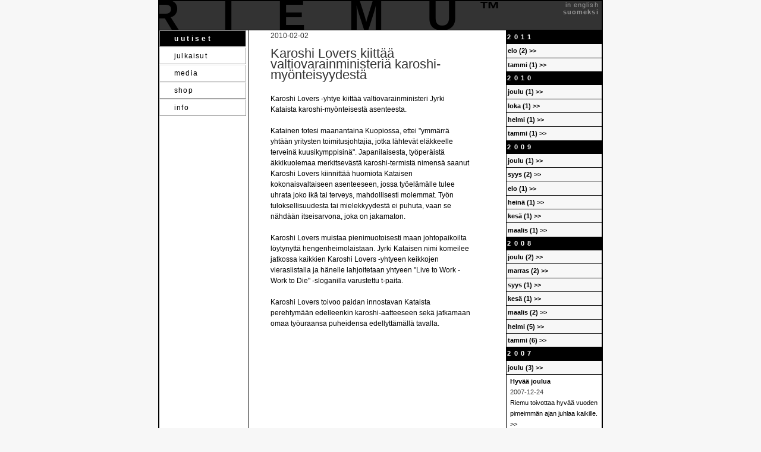

--- FILE ---
content_type: text/html
request_url: http://www.riemu.com/pub/news%3Fmonth=2007-12&articleId=5jqdjc89ean2ibev.html
body_size: 6969
content:
<?xml version="1.0" encoding="utf-8"?><!DOCTYPE html PUBLIC "-//W3C//DTD XHTML 1.0 Transitional//EN" "http://www.w3.org/TR/xhtml1/DTD/xhtml1-transitional.dtd"><html xmlns="http://www.w3.org/1999/xhtml" lang="en" xml:lang="en"><head><title>Riemu</title><link rel="stylesheet" type="text/css" href="s/pinja/pinja.css" /><link rel="stylesheet" type="text/css" href="s/pinja/suckerfish.css" /><link rel="stylesheet" type="text/css" href="s/app/pub.css" /><script type="text/javascript" src="s/pinja/pinja.js"></script><script type="text/javascript" src="s/app/pub.js"></script><script type="text/javascript" src="s/pinja/prototype.js"></script><script type="text/javascript" src="s/pinja/simpplay.js"></script><script type="text/javascript" src="s/pinja/swfobject.js"></script><!--[if lte IE 6]> <link rel='stylesheet' href='http://riemu.com/pub/s/pinja/ie6.css'> <script type='text/javascript' src='http://riemu.com/pub/s/pinja/suckerfish.js'></script><![endif]--><!--[if IE 7]> <link rel='stylesheet' href='http://riemu.com/pub/s/pinja/ie7.css'><![endif]--><base href="" /></head><body><div id="wrapDiv"><div id="topBanner"><h1>RIEMU<span>™</span></h1><div id="langSelect"><a href="news%3Fmonth=2007-12&amp;articleId=5jqdjc89ean2ibev%3Blang=en.html" class="neutral">in english </a><a href="news%3Fmonth=2007-12&amp;articleId=5jqdjc89ean2ibev%3Blang=fi.html" class="selected">suomeksi </a></div></div><ul id="menu" class="sf"><li class="selected"><a href="news.html" class="selected">uutiset</a></li><li class="neutral"><a href="releases.html" class="neutral">julkaisut</a></li><li class="neutral"><a href="media.html" class="neutral">media</a></li><li class="neutral"><a href="shop.html" class="neutral">shop</a></li><li class="neutral"><a href="info.html" class="neutral">info</a><ul><li class="neutral"><a href="info/Riemu.html" class="neutral">Historia</a></li></ul></li></ul><div id="contentDiv"><ul class="pinja_newsArticleList"><li><p class="year">2011</p><ul class="year"><li><a href="news%3Fmonth=2011-08&amp;articleId=5jqdjc89ean2ibev.html" class="month">elo (2) &gt;&gt;</a></li><li><a href="news%3Fmonth=2011-01&amp;articleId=5jqdjc89ean2ibev.html" class="month">tammi (1) &gt;&gt;</a></li></ul></li><li><p class="year">2010</p><ul class="year"><li><a href="news%3Fmonth=2010-12&amp;articleId=5jqdjc89ean2ibev.html" class="month">joulu (1) &gt;&gt;</a></li><li><a href="news%3Fmonth=2010-10&amp;articleId=5jqdjc89ean2ibev.html" class="month">loka (1) &gt;&gt;</a></li><li><a href="news%3Fmonth=2010-02&amp;articleId=5jqdjc89ean2ibev.html" class="month">helmi (1) &gt;&gt;</a></li><li><a href="news%3Fmonth=2010-01&amp;articleId=5jqdjc89ean2ibev.html" class="month">tammi (1) &gt;&gt;</a></li></ul></li><li><p class="year">2009</p><ul class="year"><li><a href="news%3Fmonth=2009-12&amp;articleId=5jqdjc89ean2ibev.html" class="month">joulu (1) &gt;&gt;</a></li><li><a href="news%3Fmonth=2009-09&amp;articleId=5jqdjc89ean2ibev.html" class="month">syys (2) &gt;&gt;</a></li><li><a href="news%3Fmonth=2009-08&amp;articleId=5jqdjc89ean2ibev.html" class="month">elo (1) &gt;&gt;</a></li><li><a href="news%3Fmonth=2009-07&amp;articleId=5jqdjc89ean2ibev.html" class="month">heinä (1) &gt;&gt;</a></li><li><a href="news%3Fmonth=2009-06&amp;articleId=5jqdjc89ean2ibev.html" class="month">kesä (1) &gt;&gt;</a></li><li><a href="news%3Fmonth=2009-03&amp;articleId=5jqdjc89ean2ibev.html" class="month">maalis (1) &gt;&gt;</a></li></ul></li><li><p class="year">2008</p><ul class="year"><li><a href="news%3Fmonth=2008-12&amp;articleId=5jqdjc89ean2ibev.html" class="month">joulu (2) &gt;&gt;</a></li><li><a href="news%3Fmonth=2008-11&amp;articleId=5jqdjc89ean2ibev.html" class="month">marras (2) &gt;&gt;</a></li><li><a href="news%3Fmonth=2008-09&amp;articleId=5jqdjc89ean2ibev.html" class="month">syys (1) &gt;&gt;</a></li><li><a href="news%3Fmonth=2008-06&amp;articleId=5jqdjc89ean2ibev.html" class="month">kesä (1) &gt;&gt;</a></li><li><a href="news%3Fmonth=2008-03&amp;articleId=5jqdjc89ean2ibev.html" class="month">maalis (2) &gt;&gt;</a></li><li><a href="news%3Fmonth=2008-02&amp;articleId=5jqdjc89ean2ibev.html" class="month">helmi (5) &gt;&gt;</a></li><li><a href="news%3Fmonth=2008-01&amp;articleId=5jqdjc89ean2ibev.html" class="month">tammi (6) &gt;&gt;</a></li></ul></li><li><p class="year">2007</p><ul class="year"><li><a href="news%3Fmonth=2007-12&amp;articleId=5jqdjc89ean2ibev.html" class="month">joulu (3) &gt;&gt;</a><ul class="month"><li class="article"><a href="news%3FarticleId=jxibjfv7q5lvsm06&amp;month=2007-12.html" class="title">Hyvää joulua</a><p>2007-12-24</p><a href="news%3FarticleId=jxibjfv7q5lvsm06&amp;month=2007-12.html" class="summary">Riemu toivottaa hyvää vuoden pimeimmän ajan juhlaa kaikille. &gt;&gt;</a></li><li class="article"><a href="news%3FarticleId=46qbrak10fqtj39n&amp;month=2007-12.html" class="title">Riemu uudelleenaktivoituu</a><p>2007-12-16</p><a href="news%3FarticleId=46qbrak10fqtj39n&amp;month=2007-12.html" class="summary">Riemu-levymerkki uudelleenaktivoituu. 2008 alussa Riemu julkaisee death pop –yhtye Karoshi Loversin debyyttialbumin... &gt;&gt;</a></li><li class="article"><a href="news%3FarticleId=wjqbqml5es1ah4ma&amp;month=2007-12.html" class="title">Valmista tuli</a><p>2007-12-10</p><a href="news%3FarticleId=wjqbqml5es1ah4ma&amp;month=2007-12.html" class="summary">Riemun uudet kotisivut ovat nyt valmiit. &gt;&gt;</a></li></ul></li><li><a href="news%3Fmonth=2007-11&amp;articleId=5jqdjc89ean2ibev.html" class="month">marras (3) &gt;&gt;</a></li></ul></li></ul><div class="pinja_newsArticle"><p>2010-02-02</p><h1>Karoshi Lovers kiittää valtiovarainministeriä karoshi-myönteisyydestä</h1><div>Karoshi Lovers -yhtye kiittää valtiovarainministeri Jyrki Kataista karoshi-myönteisestä asenteesta.<br /><br />Katainen totesi maanantaina Kuopiossa, ettei &quot;ymmärrä yhtään yritysten toimitusjohtajia, jotka lähtevät eläkkeelle terveinä kuusikymppisinä&quot;. Japanilaisesta, työperäistä äkkikuolemaa merkitsevästä karoshi-termistä nimensä saanut Karoshi Lovers kiinnittää huomiota Kataisen kokonaisvaltaiseen asenteeseen, jossa työelämälle tulee uhrata joko ikä tai terveys, mahdollisesti molemmat. Työn tuloksellisuudesta tai mielekkyydestä ei puhuta, vaan se nähdään itseisarvona, joka on jakamaton.<br /><br />Karoshi Lovers muistaa pienimuotoisesti maan johtopaikoilta löytynyttä hengenheimolaistaan. Jyrki Kataisen nimi komeilee jatkossa kaikkien Karoshi Lovers -yhtyeen keikkojen vieraslistalla ja hänelle lahjoitetaan yhtyeen &quot;Live to Work - Work to Die&quot; -sloganilla varustettu t-paita.<br /><br />Karoshi Lovers toivoo paidan innostavan Kataista perehtymään edelleenkin karoshi-aatteeseen sekä jatkamaan omaa työuraansa puheidensa edellyttämällä tavalla.<br /></div></div></div><div id="footer"><p>[ copyright riemu ] - <a href="http://kasimir-k.fi">[ a kasimir-k site ] </a></p></div></div></body></html><!-- 24ms 17dbq -->

--- FILE ---
content_type: text/css
request_url: http://www.riemu.com/pub/s/pinja/pinja.css
body_size: 3742
content:
@import url("News.css");
@import url("Scaffold.css");

* {
	margin: 0px;
	padding: 0px;
}

img {
	background: none;
}

*.clearer {
	float: none;
	clear: both;
}

*.warning {
	background-color: #F96;
	color: black;
}

iframe.submitter {
	position: absolute;
	top: -999px;
	left: -999px;
}

fieldset.collapsible legend,
fieldset.collapsed legend {
	cursor: pointer;
	font-weight: bold;
}

fieldset.collapsible legend *,
fieldset.collapsed legend * {
	margin-right: 0.5em;
	vertical-align: middle;
}

fieldset.collapsible fieldset.collapsible {

}

fieldset.collapsible fieldset.collapsible legend,
fieldset.collapsible fieldset.collapsed legend {
	cursor: pointer;
	font-weight: normal;
}

body.waiting * {
	cursor: wait;
}

label.duoSelect,
select.duoSelect {
	width: 24em;
	float: left;
	clear: none;
}

fieldset.duoSelect {
	width: 49em;
}

*.clickable {
	cursor: pointer;
}

ul.adminPageTree li {
	list-style: none;
	padding: 0.5em 0em 0.5em 2em;
	border: 1px solid black;
	border-width: 1px 0px;
}

hr.clearer {
	float: none;
	clear: both;
	height: 1px;
}

*.leftFloat {
	float: left;
}

*.rightFloat {
	float: right;
}

*.noneFloat {
	float: none;
}

/*	RTE */

div.PinjaRTEdiv {
	border: 1px solid black;
	width: 40em;
}

div.PinjaRTEdiv iframe {
	border: 0px;
	width: 40em;
}

div.PinjaRTEdiv div.toolbar {
	background-color: Menu;
	border-bottom: 1px solid black;
}

div.PinjaRTEdiv div.toolbar img {
	background-color: Menu;
	padding: 1px;
	border: 1px solid transparent;
	cursor: pointer;
}

div.PinjaRTEdiv div.toolbar img:hover {
	border: 1px inset;
}

div.PinjaRTEFileChooserResultList,
form.PinjaRTEFileChooserForm,
form.PinjaRTEFileAdditionForm,
form.PinjaRTEImageInsertionForm {
	float: left;
	clear: none;
	width: 200px;
	border: 5px solid #FFF;
	background-color: #FFF;
}

div.PinjaRTEFileChooserResultList {
	height: 300px;
}

div.RTEFileSelector {
	width: 730px;
}


div.RTEFileSelector select{
	width: 190px;
}

div.PinjaRTEFileChooserResultList {
	width: 300px;
	overflow: auto;
}

div.PinjaRTEFileChooserResultList table {
	border-collapse: collapse;
}

div.PinjaRTEFileChooserResultList table td {
	border: 1px solid #000;
	border-width: 1px 0px;
	padding: 3px;
}

div.PinjaRTEFileChooserResultList img {
	width: 50%;
	height: 50%;
}

/*	modal form */
div.PinjaModalBG {
	position: absolute;
	top: 0px;
	left: 0px;
	width: 100%;
	height: 100%;
	background-image: url(50trprBlack.png);
	background-color: transparent;
}

div.PinjaModalBG > div.formContainer {
	background-color: #DDD;
	margin: auto;
}

div.PinjaModalBG > div.formContainer > span {
	cursor: pointer;
	padding: 2px;
	background-color: #DDD;
	color: #000;
	font-family: monospace;
	font-weight: bold;
}

/* PinjaLog */

ul.PinjaErrorLogList {
	list-style: none;
	font-family: Consolas, "Andale mono", monospace;
	font-size: 11px;
}

ul.PinjaErrorLogList li {
	border: 1px solid black;
}

ul.PinjaErrorLogList li a {
	display: block;
	margin: 2px;
	padding: 1px;
	text-decoration: none;
	color: ButtonText;
	background-color: ButtonFace;
	border: 1px outset;
}

ul.PinjaErrorLogList li a:visited {
	font-style: italic;
	color: WindowText;
	background-color: Window;
}

ul.PinjaErrorLogList li a:hover {
	color: ButtonFace;
	background-color: ButtonText;
	border: 1px inset;
}

ul.PinjaErrorLogList pre {
	margin: 0px;
	padding: 3px;
}

table.PinjaLogErrorItem td {
	vertical-align: top;
}

table.PinjaLogErrorItem pre {
	margin: 0px;
	border: 1px dotted silver;
	padding: 3px;
}

/* UploadProg */

iframe.UploadProg {
	border: 0;
	height: 2.5em;
}

form.UploadProgForm {
	background: #FFF;
}

div.UploadProgMsg {
	font-size: 1.25em;
	font-weight: bold;
	height: 2em;
	position: absolute;
	width: 100%;
}


--- FILE ---
content_type: text/css
request_url: http://www.riemu.com/pub/s/pinja/suckerfish.css
body_size: 1568
content:
ul.sf,
ul.sf ul {
	float:left;
	padding: 0;
	margin: 0;
	list-style: none;
	width: 12em;
}

ul.sf li {
	float:left;
	width: 12em;
}

ul.sf a {
	display: block;
	width: 10em;
	padding: 0.5em 0;
	padding-left: 2em;
}

ul.sf li.selected ul,
ul.sf li.selected ul li.selected ul,
ul.sf li.selected ul li.selected ul li.selected ul {
	position: relative;
	left: auto;
	margin-left: 0;
	margin-top: 0;
}

ul.sf li ul,
ul.sf li.selected ul ul,
ul.sf li.selected li.selected ul ul {
	position : absolute;
	left: -999em;
	margin-left: 11.5em;
	margin-top: -2em;
}

ul.sf li.selected ul ul,
ul.sf li.selected ul ul ul {
	position: absolute;
	left: -999em;
}

ul.sf li ul ul {
	margin-left: 11.5em;
	margin-top: -2em;
}

ul.sf li.selected ul ul {
	margin-left: 10.5em;
}

ul.sf ul li.selected ul ul {
	margin-left: 5.5em;
}


ul.sf li.selected li a {
	padding-left: 1em;
	width: 10em;
	margin-left: 1em;
}

ul.sf li li.selected li a {
	margin-left: 2em;
	width: 9em;
}

ul.sf li li.selected li li a {
	margin-left: 3em;
	width: 8em;
}

ul.sf li li.neutral li.neutral a {
	padding-left: 2em;
	width: 10em;
	margin-left: 0em;
}

ul.sf li li li li.neutral a {
	padding-left: 2em;
	width: 10em;
	margin-left: 0em;
}

ul.sf li:hover ul ul,
ul.sf li:hover ul ul ul,
ul.sf li.sfhover ul ul,
ul.sf li.sfhover ul ul ul {
	left: -999em;
}

ul.sf li:hover ul,
ul.sf li li:hover ul,
ul.sf li.selected li li:hover ul,
ul.sf li li li:hover ul
ul.sf li.sfhover ul,
ul.sf li li.sfhover ul,
ul.sf li.selected li li.sfhover ul,
ul.sf li li li.sfhover ul {
	left: auto;
	z-index: 100;
}

--- FILE ---
content_type: text/css
request_url: http://www.riemu.com/pub/s/app/pub.css
body_size: 4009
content:
* {
	font-family: Tahoma, Arial, Helvetica, sans-serif;
	padding: 0;
	margin: 0;
}

body {
	background-color: #F7F7F7;
	font-size: 12px;
	margin: 0px;
	padding: 0px;
}

h1, h2, h3, h4, p, select, input, span, textarea,
ul, li, table, td, strong
	{ color: #333; }
a, a strong, a em { color: #000; } /* BC016C */
h1, h2, h3, h4 {
	font-weight: normal;
	margin: 0.5em 0em 1em 0em;
}
h1 { font-size: 1.8em; }
h2 { font-size: 1.5em; }
h3 { font-size: 1.3em; }
h4 { font-size: 1.2em; }
p, select, label, legend, input, textarea { font-size: 1em; }
p { margin-bottom: 1em; }
.small { font-size: 0.6em; }

pre {
	font-family: monospace;
	background-color: #EEF6EE;
	padding: 1em;
	font-size: 1.2em;
}

hr {
	border: 0;
	margin: 1em;
	height: 1px;
	color: black;
	background-color: black;
}

img {
	border: 0;
}

/* M E N U  {{{ */

ul#menu {
	float: left;
	width: 12.5em;
}

ul#menu a {
	background-color: white;
	border: 1px outset;
	color: black;
	letter-spacing: 0.1em;
	margin-bottom: 1px;
	text-decoration: none;
	text-transform: lowercase;
}

ul#menu a:hover {
	border: 1px inset;
	background-color: black;
	color: white;
}

ul#menu li a.selected {
	font-weight: bold;
	border: 1px inset;
	background-color: black;
	color: white;
	letter-spacing: 0.3em;
}

/*   L A N G   S E L E C T O R   */

div#langSelect {
	position: relative;
	text-align: right;
}

div#langSelect a {
	color: #999;
	display: block;
	font-size: 90%;
	letter-spacing: 0.1em;
	padding: 0 0.5em;
	text-decoration: none;
}

div#langSelect a:hover {
	color: white;
}

div#langSelect a.selected {
	font-weight: bold;
}

/*   C O N T E N T   */

div#topBanner {
	background-color: #333;
	border-bottom: 1px solid black;
	height: 4em;
	overflow: hidden;
	position: relative;
}

div#topBanner h1 {
	color: black;
	font-family: arial, helvetica;
	font-size: 6em;
	font-weight: bold;
	letter-spacing: 1em;
	margin: 0em;
	margin-left: -0.25em;
	padding: 0em;
	position: absolute;
	top: -0.25em;
}

div#topBanner h1 span {
	color: black;
	font-size: 0.5em;
	position: relative;
	left: -1em;
	top: -0.6em;
}

div#wrapDiv {
	background-color: #FFF;
	border: 2px solid black;
	margin-left: auto;
	margin-right: auto;
	width: 62em;
}

div#contentDiv {
	float: left;
	width: 43em;
	padding: 0em 3em;
	line-height: 1.5em;
	border-left: 1px solid black;
}

div#contentDiv ul,
div#contentDiv ol {
	margin-left: 1.5em;
}

div#sideColumn {
	float: right;
	width: 18em;
	border-left: 1px solid black;
	padding: 0em 1em 2em 1em;
}

div#sideColumn a {
	color: black;
}

div#footer {
	position: relative;
	top: 3em;
	clear: both;
	width: 62em;
	text-align: right;
	padding-top: 1em;
}

div#footer p {
	border-top: 1px solid black;
	font-size: 0.9em;
	color: black;
	margin: 0;
}

div#footer a {
	text-decoration: none;
	color: black;
}

ul.links {
	list-style-image: url(../pinja/triangle9Right.gif);
}

ul.links li {
	margin-left: 1em;
}

div.imageFrame {
	margin: 0.5em;
}

div.error {
	background-color: black;
	color: white;
	margin: 0.2em 0;
	padding: 0.2em;
	font-weight: bold;
}

/*		N E W S		*/
div#contentDiv ul.pinja_newsArticleList {
	float: right;
	font-size: 90%;
	margin-right: -3.9em;
	width: 15em;
}

div#contentDiv ul.pinja_newsArticleList p.year {
	color: white;
	background-color: black;
	padding: 0.2em;
}

div#contentDiv ul.pinja_newsArticleList a.month {
	background-color: #F7F7F7;
	border: 1px solid black;
	border-bottom-width: 0;
	display: block;
	padding: 0.2em;
}

div#contentDiv ul.pinja_newsArticleList a {
	font-size: 1em;
	text-decoration: none;
}

div#contentDiv ul.pinja_newsArticleList a.title {
	display: block;
	font-weight: bold;
}

div#contentDiv div.pinja_newsArticle {
	width: 28em;
}

/*		C O N T A C T   F O R M		*/

form.contactForm {
	border-left: 1px solid black;
	float: right;
	margin-right: -3em;
	padding-left: 0.7em;
	width: 15em
}

form.contactForm * {
	width: 14.5em;
}

form.contactForm input,
form.contactForm textarea {
	border: 1px solid #333;
}

form.contactForm input.submit {
	margin: 1em 0;
}

--- FILE ---
content_type: text/css
request_url: http://www.riemu.com/pub/s/pinja/News.css
body_size: 428
content:
div#contentDiv ul.pinja_newsArticleList * {
	margin: 0;
	padding: 0;
	list-style: none;
}

div#contentDiv ul.pinja_newsArticleList p.year {
	font-weight: bold;
	letter-spacing: 0.5em;
}

div#contentDiv ul.pinja_newsArticleList a.month {
	font-weight: bold;
	text-decoration: none;
}

div#contentDiv ul.pinja_newsArticleList li.article {
	border: 1px solid black;
	border-width: 1px 0 0 1px;
	padding: 0.2em 0.5em;
}

--- FILE ---
content_type: text/css
request_url: http://www.riemu.com/pub/s/pinja/Scaffold.css
body_size: 687
content:
ul#PinjaScaffoldList {
	list-style: none;
}

ul#PinjaScaffoldList form.ScaffoldListItem {
	width: 60em;
	border: solid 1px WindowText;
}

ul#PinjaScaffoldList form.ScaffoldListItem input[type=submit],
ul#PinjaScaffoldList form.ScaffoldListItem input[type=button] {
	margin: 0.5em;
}

ul#PinjaScaffoldList button.toggleBtn {
	display: block;
	width: 100%;
	text-align: left;
	padding: 0.3em;
	border: 1px outset;
	background-color: ButtonFace;
	color: ButtonText;
}

ul#PinjaScaffoldList button.toggleBtn:hover {
	border: 1px inset;
	background-color: Highlight;
	color: highlighttext;
}

ul#PinjaScaffoldList button.toggleBtn img {
	margin: 0.5em;
	vertical-align: middle;
}

--- FILE ---
content_type: text/javascript
request_url: http://www.riemu.com/pub/s/pinja/simpplay.js
body_size: 1549
content:
/**
*	SimpPlay, copyright Kasimir Pihlasviita 2009
*	changes links to mp3 files to simple flash players
*/
var SimpPlay = {

	// count of the inserted players, used for ids
	instanceCount : 0,
	// if different size is required, change these before init
	// e.g. SimpPlay.sizeX = 15;
	sizeX : 10,
	sizeY : 10,

	init : function() {
		// loop through all <a> elements in the document
		$$('a').each(function(el) {
			// create test string from href and text content of the link
			var str = el.href + (el.innerText || el.textContent);
			// does the href or text content contain ".mp3"?
			if (str.indexOf(".mp3") != -1) {
				// create a <span> and attach it before the link
				// the swf will be replaced in its place
				var spanId = "SimpPlayInstance" + ++SimpPlay.instanceCount;
				var span = new Element('span', { id : spanId });
				el.up().insertBefore(span, el);
				// insert the swf
				// last argument is flashVars:
				// the links href is assigned to soundURL
				swfobject.embedSWF(
					"/pub/s/pinja/simpplay.swf",
					spanId,
					SimpPlay.sizeX,
					SimpPlay.sizeY,
					"6.0.0",
					false,
					{ soundURL : el.href });
				// attach event listener to the link
				// on click invoke playPauseSong() of the swf before the link
				// stop the click event to prevent normal loding of the link
				el.observe('click', function(evt) {
					this.previous().playPauseSong();
					evt.stop();
				});

			}
		});
	}
};

// on load invoke SimpPlay.init()
Event.observe(window, 'load', function() {
	SimpPlay.init();
});

--- FILE ---
content_type: text/javascript
request_url: http://www.riemu.com/pub/s/pinja/pinja.js
body_size: 6635
content:
var HTTP_ROOT = "http://riemu.com/";

//	X H R   H E L P E R S
function x2el(x) {
	var el = document.createElement("div");
	el.innerHTML = x.responseText;
	return el.firstChild;
}

function alertAjaxError(resp) {
	$(document.body).removeClassName('waiting');
	alert(resp.responseText);
}

//	O N   L O A D
function windowOnloadHandler() {
	var handlers = new Array();
	this.add = function(func) {
		handlers[handlers.length] = func;
	}
	this.drop = function(func) {}
	this.run =function() {
		for (var i = 0; i < handlers.length; i++) {
			eval(handlers[i]);
		}
	}
}

var WOH = new windowOnloadHandler();
// must appear before suckerfish.js
window.onload = WOH.run;

//	P I N J A   F U N C T I O N S
//	pinja functions rely on prototype.js or other pinja functions
//	convention: ajax handling functions' first param is the url, second the element (where applicable)

/**
*	paged table - works with lib/classes/DocumentForHttp/widgets/PagedTable
*/
var pinja_pagedTableOptions = new Object();

function pinja_PagedTable(id, gotoPage, sortCol) {
	var opts = pinja_pagedTableOptions[id];
	switch (gotoPage) {
	case 'first' :
		gotoPage = 1;
		break;
	case 'previous':
		gotoPage = opts.curPage - 1 < 1 ? 1 : opts.curPage - 1;
		break;
	case 'next':
		gotoPage = opts.curPage + 1 > opts.totPage ? opts.totPage : opts.curPage + 1;
		break;
	case 'last':
		gotoPage = opts.totPage;
		break;
	}
	if (isNaN(sortCol)){
		sortCol = opts.sortCol;
		sortDir = opts.sortDir;
	}
	else {
		sortDir = sortCol == opts.sortCol ?
			(opts.sortDir == 'asc' ? 'desc' : 'asc')
			:
			'asc';
	}
	new Ajax.Updater(
		id,
		opts.pageUrl,
		{
			method: 'get',
			parameters:
				'gotoPage=' + gotoPage
				+ '&sortCol=' + sortCol
				+ '&sortDir=' + sortDir
				+ '&id=' + id,
			evalScripts: true,
			onFailure: alertAjaxError
		});
}

function pinja_AutoComplete(url, el) {

}

/**
*	duoSelectAdd - works with lib/classes/DocumentForHttp/widgets/DuoSelect
*/

function pinja_duoSelectToggle(selEl) {
	var target;
	var selectInserted;
	if (selEl.id.search(/available$/) != -1) {
		target = $(selEl.id.replace(/^(\w*)available$/, '$1selected'));
		selectInserted = true;
	}
	else {
		target = $(selEl.id.replace(/^(\w*)selected$/, '$1available'));
		selectInserted = false;
	}
	var item = selEl.options[selEl.selectedIndex];
	var len = target.options.length;
	target.options[len] = item;
	for (var i = 0; i < selEl.options.length; i++) {
		selEl.options[i].selected = !selectInserted;
	}
	var newOpts = new Array();
	for (var i = 0; i < target.options.length; i++) {
		newOpts[i] = new Option(
			target.options[i].text,
			target.options[i].value);
		newOpts[i].selected = selectInserted;
	}
	newOpts.sort(function (a,b) { return a.text > b.text ? 1 : (a.text < b.text ? -1 : 0)});
	for (var i = 0; i < newOpts.length; i++) {
		target.options[i] = newOpts[i];
	}
	selEl.blur();
}

function pinja_duoSelectPrepareSubmitAll() {
	$$('duoSelect available').each(function (sel) {
		$H(sel.options).each(function (o) {
			o.selected = false;
		});
	});
	$$('duoSelect selected').each(function (sel) {
		$H(sel.options).each(function (o) {
			o.selected = true;
		});
	});
}

function pinja_duoSelectPrepareSubmit(idPrefix) {
	$H($(idPrefix + '_available').options).each(function (o) {
		o.selected = false;
	});
	$H($(idPrefix + '_selected').options).each(function (o) {
		o.selected = true;
	});
}

function pinja_toggleFieldset(fsEl) {
	if (!fsEl || !$(fsEl) || !$(fsEl).childNodes) {
		return false;
	}
	 $A($(fsEl).childNodes).each(function (el) {
		if (el.nodeName.toLowerCase() != 'legend') {
			$(el).toggle();
		}
	});
	$A($(fsEl).getElementsByTagName('IFRAME')).each(function(iEl) { pinja_resizeIframe(iEl); });
	var lg = $(fsEl).getElementsByTagName('LEGEND')[0];
	var imgSrc = lg.firstChild.src;
	if ($(fsEl).hasClassName('collapsed')) {
		$(fsEl).removeClassName('collapsed');
		$(fsEl).addClassName('collapsible');
		lg.firstChild.src = imgSrc.replace(/Right\.gif$/, 'Down.gif');
	}
	else {
		$(fsEl).removeClassName('collapsible');
		$(fsEl).addClassName('collapsed');
		lg.firstChild.src = imgSrc.replace(/Down\.gif$/, 'Right.gif');
	}
}

function pinja_resizeIframe(iframeEl) {
	iframeEl.height = iframeEl.contentWindow.document.body.scrollHeight + 1;
	iframeEl.height = iframeEl.contentWindow.document.body.scrollHeight;
}

//	O T H E R   H E L P E R S

/**
*	true if mouse really out of element el
*	false if mouse out of el, but in to child of el
*/
function pinja_mouseReallyOut(ev, el) {
	var e = ev ? ev : window.event;
	var outEl = window.event ? e.srcElement : e.target;
	var toEl = e.relatedTarget ? e.relatedTarget : e.toElement;
	while (toEl && toEl != document.body) {
		if (toEl == el) {
			return false;
		}
		toEl = toEl.parentNode;
	}
	return true;
}

function pinja_createElement(elName, attrs) {
	var el = document.createElement(elName);
	if (attrs) {
		for (var attr in attrs) {
			el[attr] = attrs[attr];
		}
	}
	for (var i = 2;  i < arguments.length;  i++) {
		var arg = arguments[i];
		switch (typeof arg) {
			case 'number': arg = '' + arg;  // fall through
			case 'string': arg = document.createTextNode( arg);
		}
		el.appendChild(arg);
	}
	return el;
}

function pinja_shimElement(el) {

}

function pinja_toggleModalForm(formEl) {
	var bgId = $(formEl).id + '_modalBG';
	if ($(bgId)) {
		$(bgId).parentNode.removeChild($(bgId));
	}
	else {
		bg = pinja_createElement('div', {id : bgId, className : 'PinjaModalBG'},
			pinja_createElement('div', {className : 'formContainer'},
				pinja_createElement('span', {
					className : 'formContainerTitle',
					title : 'close',
					onclick : function() { pinja_toggleModalForm(this.nextSibling); }
				}, '[ X ]')));
		bg.firstChild.appendChild(formEl);
		document.body.appendChild(bg);
		Position.clone(formEl, bg.firstChild);
		bg.firstChild.height += 20;
	}
}

function pinja_formChanged(formEl, changed) {
	if (changed && !$(formEl).hasClassName('changed')) {
		$(formEl).addClassName('changed');
	}
	if (!changed) {
		$(formEl).removeClassName('changed');
	}
}

if (!window.console || !console.firebug) {
    var names = ["log", "debug", "info", "warn", "error", "assert", "dir", "dirxml",
    "group", "groupEnd", "time", "timeEnd", "count", "trace", "profile", "profileEnd"];
    window.console = {};
    for (var i = 0; i < names.length; ++i) {
        window.console[names[i]] = function() {};
    }
}
